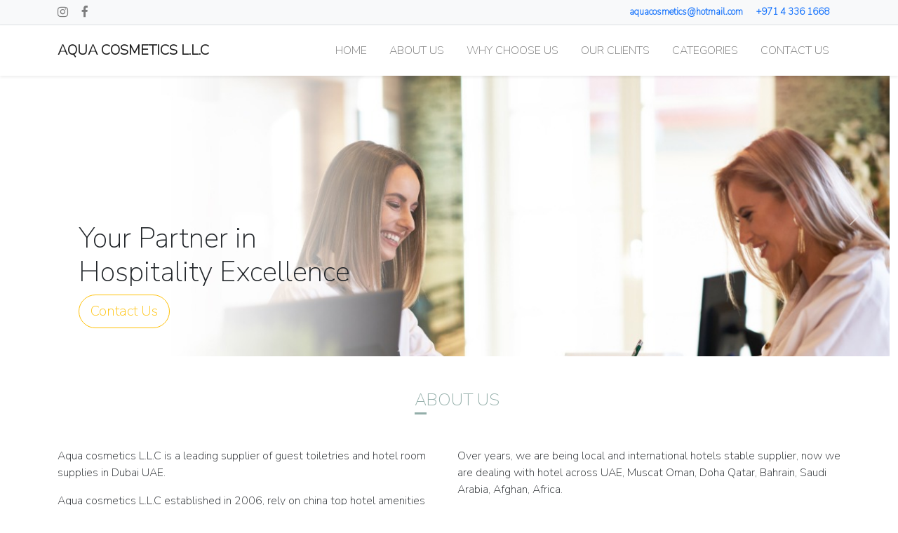

--- FILE ---
content_type: text/html; charset=UTF-8
request_url: http://www.dubaihotelsupply.com/
body_size: 3707
content:

<!DOCTYPE html>
<html lang="en">

<meta http-equiv="content-type" content="text/html;charset=utf-8" />
<meta name="keywords" content="" />
	<meta charset="utf-8">
	<meta http-equiv="X-UA-Compatible" content="IE=edge">
	<meta name="viewport" content="width=device-width">
<head>
	<!-- Meta tags -->
	<title>Hotel Suppliers in Dubai, Abu Dhabi, and All over UAE</title>
     <link rel="shortcut icon" href="images/logotop.jpg" />
	
    <!-- stylesheets -->
	<link href="/css/bootstrap.min.css" rel="stylesheet">
	<script src="/js/bootstrap.min.js"></script>
		<script src="/js/jquery.min.js"></script>
		<script src="https://cdnjs.cloudflare.com/ajax/libs/slick-carousel/1.6.0/slick.js"></script>
		<script src="/js/main.js"></script>
		<link rel="preconnect" href="https://fonts.googleapis.com">
<link rel="preconnect" href="https://fonts.gstatic.com" crossorigin>
<link href="https://fonts.googleapis.com/css2?family=Nunito+Sans:wght@200&display=swap" rel="stylesheet">
		
<link rel="stylesheet" href="https://cdnjs.cloudflare.com/ajax/libs/font-awesome/4.7.0/css/font-awesome.min.css">
	<link rel="stylesheet" href="css/chocolat.css" type="text/css" media="screen">
	<link rel="stylesheet" href="/css/style.css">
	
	<!-- google fonts  -->
	<link href="https://fonts.googleapis.com/css?family=Open+Sans" rel="stylesheet">
	<link href="https://fonts.googleapis.com/css?family=Raleway:400,500,600,700" rel="stylesheet"> 
      <style type="text/css">


  .links{
    ul {list-style-type: none;}
    li a{
      color: white;
      transition: color .2s;
      &:hover{
        text-decoration:none;
        color:#4180CB;
        }
    }
  }  
  .about-company{
    i{font-size: 25px;}
    a{
      color:white;
      transition: color .2s;
      &:hover{color:#4180CB}
    }
  } 
  .location{
    i{font-size: 18px;}
  }
  .copyright p{border-top:1px solid rgba(255,255,255,.1);} 
}
      .dropdown-toggle::after {
    display: none;
  }
.text-decoration-none{
  text-decoration: none!important;
}

          .dropdown-toggle::after {
    display: none;
  }


          .jumbotron-image {
            background-position: center center;
            background-repeat: no-repeat;
            background-size: cover;
        }
    .bg-gray {
    background-color: gray;
  }
  .carousel-caption {
    left: 8%;
  }
  .carousel-control-next, .carousel-control-prev {
    width: 8%;
  }

.header_title {
  position: relative;
  display: inline-block;
}

.header_title::first-letter {
  border-bottom: 3px solid #93aea9;
  padding-bottom: 2px;
}
          </style>
</head>
<body>
    



<div class="superNav border-bottom py-2 bg-light">
      <div class="container">
        <div class="row">
          <div class="col-lg-6 col-md-6 col-sm-12 col-xs-12 centerOnMobile">
          
  
            <span class="me-3"><a class="text-black-50" href="https://www.instagram.com/aquacosmetics_dubai/"><i class="fa fa-instagram fa-lg"></i></a></span>
            <span class="me-3"><a class="text-black-50" href="#"><i class="fa fa-facebook-f fa-lg"></i></a></span>
            
          </div>
          <div class="col-lg-6 col-md-6 col-sm-12 col-xs-12 d-none d-lg-block d-md-block-d-sm-block d-xs-none text-end">
                      <span class="d-none d-lg-inline-block d-md-inline-block d-sm-inline-block d-xs-none me-3"><strong><a href="mailto:aquacosmetics@hotmail.com">aquacosmetics@hotmail.com</a></strong></span>
            <span class="me-3"><strong><a href="tel:+97143361668">+971 4 336 1668</a></strong></span>
          </div>
        </div>
      </div>
    </div>
    
    <nav class="navbar navbar-expand-lg bg-white sticky-top navbar-light p-3 shadow-sm">
      <div class="container">
        <a class="navbar-brand" href="/"><strong>AQUA COSMETICS L.L.C</strong></a>
        <button class="navbar-toggler" type="button" data-bs-toggle="collapse" data-bs-target="#navbarNavDropdown" aria-controls="navbarNavDropdown" aria-expanded="false" aria-label="Toggle navigation">
          <span class="navbar-toggler-icon"></span>
        </button>
    

        <div class=" collapse navbar-collapse" id="navbarNavDropdown">
    
<ul class="navbar-nav ms-auto">
      <li class="nav-item">
    <a class="nav-link mx-2 text-uppercase" href="/">Home</a>
  </li>
        <li class="nav-item">
    <a class="nav-link mx-2 text-uppercase" href="#about-us">About Us</a>
  </li>
        <li class="nav-item">
    <a class="nav-link mx-2 text-uppercase" href="/">Why Choose Us</a>
  </li>
          <li class="nav-item">
    <a class="nav-link mx-2 text-uppercase" href="/our-clients">Our Clients</a>
  </li>
  <li class="nav-item dropdown">
    <a class="nav-link mx-2 text-uppercase dropdown-toggle" href="#" role="button" data-bs-auto-close="outside" data-bs-toggle="dropdown" aria-haspopup="true" aria-expanded="false">
      Categories
    </a>
    <ul class="dropdown-menu">
        <li class="dropend">
    <a class="dropdown-item dropdown-toggle" data-bs-toggle="dropdown" href="#">Guest Amenities</a>
    <ul class="dropdown-menu">
				    <li><a class="dropdown-item" href="/type/liquid-amenities">Liquid Amenities</a></li>
				    <li><a class="dropdown-item" href="/type/soap-dispensers">Soap Dispensers</a></li>
				    <li><a class="dropdown-item" href="/type/dry-amenities">Dry Amenities</a></li>
				 </ul>
  </li>

  <li><a class="dropdown-item" href="/type/customized">Customized</a></li><li><a class="dropdown-item" href="/type/house-keeping">House Keeping</a></li><li><a class="dropdown-item" href="/type/bed-room">Bed Room</a></li>    </ul>
  </li>
  
  <li class="nav-item">
    <a class="nav-link mx-2 text-uppercase" href="/contact-us">Contact Us</a>
  </li>
</ul>
        </div>
      </div>
    </nav>


  
	
<div class="row align-items-center" style="margin: auto">
    <div class="banner" id="home">
        <div id="carouselExampleControls" class="carousel slide" data-bs-ride="carousel">
            <div class="carousel-inner">
                <div class="carousel-item active">
                    <img src="/img/HP-banner-03.jpg" class="d-block w-100 img-fluid" alt="...">
                    <div class="carousel-caption d-md-block col-4 text-start text-dark">
                        <h1>Your Partner in Hospitality Excellence</h1>
                        <a href="/contact-us" class="btn btn-outline-warning btn-lg rounded-pill" role="button">Contact Us</a>
                    </div>
                </div>
                <div class="carousel-item">
                    <img src="/img/HP-banner-03.jpg" class="d-block w-100 img-fluid" alt="...">
                    <div class="carousel-caption d-md-block col-4 text-start text-dark">
                        <h1>Specialists in high quality hotel supplies</h1>
                        <a href="/contact-us" class="btn btn-outline-warning btn-lg rounded-pill" role="button">Contact Us</a>
                    </div>
                </div>
                <div class="carousel-item">
                    <img src="/img/HP-banner-03.jpg" class="d-block w-100 img-fluid" alt="...">
                    <div class="carousel-caption d-md-block col-4 text-start text-dark">
                        <h1>Unlock the Hospitality Magic with Our Premium Hotel Supplies!</h1>
                        <a href="/contact-us" class="btn btn-outline-warning btn-lg rounded-pill" role="button">Contact Us</a>
                    </div>
                </div>
            </div>
            <button class="carousel-control-prev" type="button" data-bs-target="#carouselExampleControls" data-bs-slide="prev">
                <span class="carousel-control-prev-icon" aria-hidden="true"></span>
                <span class="visually-hidden">Previous</span>
            </button>
            <button class="carousel-control-next" type="button" data-bs-target="#carouselExampleControls" data-bs-slide="next">
                <span class="carousel-control-next-icon" aria-hidden="true"></span>
                <span class="visually-hidden">Next</span>
            </button>
        </div>
    </div>
</div>

		




		 

		  <!-- section one -->
		  <section id="about-us" class="py-5 article">
		    <div class="container md-5">
		              <div class="main_header row">
        <h2 class="main_header__title header_title text-center">ABOUT US</h2>
      </div>
		      <div class="row align-items-center py-4">
		        <div class="col-12 col-md-6 ml-md-auto">
		            <p>Aqua cosmetics L.L.C is a leading supplier of guest toiletries and hotel room supplies in Dubai UAE.</p>
		          <p>Aqua cosmetics L.L.C established in 2006, rely on china top hotel amenities manufacture, running Hotel supply business in Dubai UAE.</p><p>
Being one of the market major hotel amenities supply company, we insist supply quality and cost performance product to our value client, and keep improving our product to match higher level client demand.</p>
		        </div>
		        <div class="col-12 col-md-6 ml-md-auto text-left">
		          <p>
Over years, we are being local and international hotels stable supplier, now we are dealing with hotel across UAE, Muscat Oman, Doha Qatar, Bahrain, Saudi Arabia, Afghan, Africa.</p><p>
As a local company based on China manufacture, our product confirmed to "SASO" (Saudi Arabian Standards Organization), ensure our product match local standard.</p>
<p>All we do is expecting to serve your hotels better.</p>
		        </div>
		      </div>
		    </div>




		  </section>

		 


	
	<section class="bg-light py-4">

  <div class="container supplies mb-4">
      <div class="main_header row">
        <h2 class="main_header__title header_title text-center">Hotel Supplies</h2>
      </div>
      
      <div class="row pt-4">
          
        <div class="col-xl-3 col-lg-4 col-sm-6">
          <div class="box">
            <a href="/type/liquid-amenities">
              <img src="/img/Liquid-Amenities.png" alt="">
              <div class="box__title">
                <h6>Liquid Amenities</h6>
   
              </div>
            </a>
          </div>
        </div>


        <div class="col-xl-3 col-lg-4 col-sm-6">
          <div class="box">
            <a href="/brand/eco-fresh">
              <img src="/img/ecofresh-collection.png" alt="">
              <div class="box__title">
                <h6>Eco.fresh Collection</h6>

              </div>
            </a>
          </div>
        </div>
        
        <div class="col-xl-3 col-lg-4 col-sm-6">
          <div class="box">
            <a href="/type/dry-amenities/cpe-pouch">
              <img src="/img/CPE-Pouch-Collection.png" alt="">
              <div class="box__title">
                <h6>CPE Pouch Collection</h6>
              </div>
            </a>
          </div>
        </div>

        <div class="col-xl-3 col-lg-4 col-sm-6">
          <div class="box">
            <a href="/brand/sicilly-camellia">
              <img src="/img/Camellia.jpg" alt="">
              <div class="box__title">
                <h6>Eco.fresh by Camellia</h6>
              </div>
            </a>
          </div>
        </div>
        
        <div class="col-xl-3 col-lg-4 col-sm-6">
          <div class="box">
            <a href="/type/dry-amenities/grey-crack-paper-box">
              <img src="/img/Grey-Box-Collection.png" alt="">
              <div class="box__title">
                <h6>Grey Box Collection</h6>
              </div>
            </a>
          </div>
        </div>
        
        
         <div class="col-xl-3 col-lg-4 col-sm-6">
          <div class="box">
            <a href="/type/customized">
              <img src="/img/customized.jpg" alt="">
              <div class="box__title">
                <h6>Customized</h6>
              </div>
            </a>
          </div>
        </div>
        
        
      </div>

    </div>
</section>


<div class="container mb-4 py-4">

      <div class="main_header row">
        <h2 class="main_header__title header_title text-center">OUR CLIENTS</h2>
      </div>
   <section class="customer-logos slider">
      <div class="slide"><img src="/img/clients/image10.png"></div>
      <div class="slide"><img src="/img/clients/image11.png"></div>
      <div class="slide"><img src="/img/clients/image12.png"></div>
      <div class="slide"><img src="/img/clients/image13.jpg"></div>
      <div class="slide"><img src="/img/clients/image14.png"></div>
      <div class="slide"><img src="/img/clients/image15.png"></div>
      <div class="slide"><img src="/img/clients/image16.png"></div>
     
   </section>
</div>
	
<div class="jumbotron text-white jumbotron-image shadow" 
        style="background-image: url(/img/HP-banner-03.jpg);">
    <div class="container pt-5 py-4">
        <div class="col-md-6 bg-gray px-4 pt-4 pb-5">
        <h2 class="mb-4">
            Our Aim
        </h2>
  
        <p class="mb-4">
            Our simple goal is to provide each client with outstanding service. We are straightforward to work with and meticulous in our attention to detail. Our customers let us know how much they value this ethos.
</p><p>
We are eager to collaborate with you.
        </p>
  
        <a class="btn btn-primary">
            Contact Us
        </a>
        </div>
        </div>
    </div>
<footer>
    <!-- Copyrights -->
    <div class="py-4">
      <div class="container text-center">
          <img src="/img/brand.png" class="img-fluid" alt="Responsive image">
        <p class="text-white mb-0 py-2">© 2023 AQUA COSMETICS L.L.C All Rights Reserved.</p>
            <span class="me-3"><a class="text-white" href="https://www.instagram.com/aquacosmetics_dubai/"><i class="fa fa-instagram fa-lg"></i></a></span>
            <span class="me-3"><a class="text-white" href="#"><i class="fa fa-facebook-f fa-lg"></i></a></span>
            
      </div>
    </div>
  </footer>

       
</body>

</html>

--- FILE ---
content_type: text/css
request_url: http://www.dubaihotelsupply.com/css/style.css
body_size: 3668
content:
body {
   font-family: 'Nunito Sans', sans-serif;
   font-weight: 400;
}
a{
    text-decoration: none;
}

.text-underline-hover {
    text-decoration: none!important;
}

.text-underline-hover:hover {
    text-decoration: underline!important;
}

.mission img {
    animation: circle-morphing 20s infinite -12.5s,photoFlash3 12s linear infinite;
    border-radius: 30% 70% 70% 30%/30% 30% 70% 70%;
}
.manager-bg {ca
background: #aeaeae;
    border-radius: 30% 70% 70% 30%/30% 30% 70% 70%;
    animation: circle-morphing 20s infinite;
}
.mission-bg {
background: #f4f2ee;
}
.mission .card {
    border-radius: 20px;
}
.mission .card-body {
    padding: 42px 50px;
}
footer {
    background: #000000;
    position: relative;
}
footer {
    font-weight: normal;
    font-size: 0.9rem;
    font-family: din-2014,sans-serif;
}


.worksList {
    list-style: none;
    margin: 64px auto;
    display: grid;
    grid-template-columns: 1fr 1fr 1fr;
    row-gap: 25px;
    column-gap: 25px;
    padding: 0 25px;
    max-width: 1210px;
}
.worksList__item {
    position: relative;
    width: 100%;
    height: 370px;
    text-decoration: none;
    border-radius: 20px;
    background: #fff;
    box-shadow: 0 15px 30px rgb(0 0 0 / 10%);
    padding: 11%;
    display: flex;
    justify-content: center;
    align-items: center;
    cursor: pointer;
    overflow: hidden;
    transition: box-shadow .2s linear;
}
.worksList__item img{
   width: 100%;
}
.worksList__itemShape {
    top: -8%;
    left: -12%;
}
.worksList__itemShape {
    position: absolute;
    display: block;
    opacity: .5;
    width: 61%;
    height: auto;
}
.bg-pentagon {
    background: url(../images/texture.png) center center repeat;
}


.mt-100 {
	margin-top: 100px
}

.product-wrapper,
.product-img {
	overflow: hidden;
	position: relative
}

.mb-45 {
	margin-bottom: 45px
}

.product-wrapper {
	border-radius: 10px
}

.product-img>span {
	background-color: #fff;
	box-shadow: 0 0 8px 1.7px rgba(0, 0, 0, 0.06);
	color: #333;
	display: inline-block;
	font-size: 12px;
	font-weight: 500;
	left: 20px;
	letter-spacing: 1px;
	padding: 3px 12px;
	position: absolute;
	text-align: center;
	text-transform: uppercase;
	top: 20px
}

.product-grid{
    font-family: 'Poppins', sans-serif;
    text-align: center;
    border-radius: 15px;
    border: 1px solid #e7e7e7;
    overflow: hidden;
    transition: all 0.4s ease-out;
}
.product-grid:hover{ box-shadow: 5px 10px 30px rgba(0, 0, 0, 0.1); }
.product-grid .product-image{ position: relative; }
.product-grid .product-image a.image{ display: block; }
.product-grid .product-image img{
    width: 100%;
    height: auto;
}
.product-grid .product-discount-label{
    color: #fff;
    background: #78a206;
    font-size: 14px;
    font-weight: 400;
    text-transform: uppercase;
    padding: 2px 8px;
    border-radius: 5px;
    position: absolute;
    top: 12px;
    left: 12px;
}
.product-grid .product-links{
    width: 145px;
    padding: 0;
    margin: 0;
    list-style: none;
    opacity: 0;
    transform: translateX(-50%) translateY(-50%);
    position: absolute;
    top: 65%;
    left: 50%;
    transition: all 0.4s ease 0s;
}
.product-grid:hover .product-links{
    opacity: 1;
    top: 50%;
}
.product-grid .product-links li{
    display: inline-block;
    margin: 0 2px;
}
.product-grid .product-links li a{
    color: #2c2c2c;
    background: #fff;
    font-size: 16px;
    line-height: 42px;
    width: 40px;
    height: 40px;
    border-radius: 50px;
    display: block;
    position: relative;
    transition: all 0.4s ease-out 0s;
}
.product-grid .product-links li a:hover{
    color: #fff;
    background: #78a206;
    box-shadow: 1px 1px 30px 0 rgba(0, 0, 0, 0.2);
}
.product-grid .product-links li a:before,
.product-grid .product-links li a:after{
    content: attr(data-tip);
    color: #fff;
    background-color: #555;
    font-size: 12px;
    line-height: 18px;
    padding: 5px 10px;
    white-space: nowrap;
    display: none;
    transform: translateX(-50%);
    position: absolute;
    left: 50%;
    top: -40px;
    transition: all 0.3s ease 0s;
}
.product-grid .product-links li a:after{
    content: '';
    height: 10px;
    width: 10px;
    padding: 0;
    transform: translateX(-50%) rotate(45deg);
    top: -18px;
    z-index: -1;
}
.product-grid .product-links li a:hover:before,
.product-grid .product-links li a:hover:after{
    display: block;
}
.product-grid .product-content{
    padding: 12px 12px 15px;
    position: relative;
}
.product-grid .rating{
    padding: 0;
    margin: 0 0 8px;
    list-style: none;
}
.product-grid .rating li{
    color: #78a206;
    font-size: 14px;
}
.product-grid .rating .far{ color: #808080; }
.product-grid .title{
    font-size: 18px;
    font-weight: 600;
    text-transform: uppercase;
    margin: 0 0 15px;
}
.product-grid .title a{
    color: #2c2c2c;
    transition: all 0.3s ease 0s;
}
.product-grid .title a:hover{ color: #78a206; }
.product-grid .price{
    color: #78a206;
    font-size: 17px;
    font-weight: 600;
    display: block;
    transition: all 0.4s ease-in-out;
}
.product-grid .price span{
    color: #999;
    font-weight: 500;
    text-decoration: line-through;
}
.product-grid:hover .price{ opacity: 0; }
.product-grid .add-to-cart{
    color: #fff;
    background-color: #78a206;
    font-size: 16px;
    font-weight: 500;
    text-transform: uppercase;
    line-height: 40px;
    width: 140px;
    height: 40px;
    border-radius: 50px;
    opacity: 0;
    transform: translateX(-50%);
    position: absolute;
    bottom: 50px;
    left: 50%;
    transition: all .4s ease-out;
}
.product-grid .add-to-cart:hover{ background-color: #2f2f2f; }
.product-grid:hover .add-to-cart{
    opacity: 1;
    bottom: 8px;
}
@media screen and (max-width:1200px){
    .product-grid{ margin: 0 0 30px; }
}

#demo {
  height:100%;
  position:relative;
  overflow:hidden;
}


.green{
  background-color:#6fb936;
}
        .thumb{
            margin-bottom: 30px;
        }
        
        .page-top{
            margin-top:85px;
        }

   
img.zoom {
    width: 100%;
    height: 200px;
    border-radius:5px;
    object-fit:cover;
    -webkit-transition: all .3s ease-in-out;
    -moz-transition: all .3s ease-in-out;
    -o-transition: all .3s ease-in-out;
    -ms-transition: all .3s ease-in-out;
}
        
 
.transition {
    -webkit-transform: scale(1.2); 
    -moz-transform: scale(1.2);
    -o-transform: scale(1.2);
    transform: scale(1.2);
}
    .modal-header {
   
     border-bottom: none;
}
    .modal-title {
        color:#000;
    }
    .modal-footer{
      display:none;  
    }
    
.carousel .carousel-item {
  height: 400px;
}

.carousel-item img {
    position: absolute;
    top: 0;
    left: 0;
    min-height: 400px;
}


    .superNav {
      font-size:13px;
    }
    .form-control {
      outline:none !important;
      box-shadow: none !important;
    }
    @media screen and (max-width:540px){
      .centerOnMobile {
        text-align:center
      }
    }
    
    #img-zoomer-box {
  max-width: 500px;
  height: auto;
  position: relative;
  margin: 10px auto;
}

#img-1 {
  width: 100%;
  height: auto;
}

#img-zoomer-box:hover, #img-zoomer-box:active {
  cursor: zoom-in;
  display: block;
}

#img-zoomer-box:hover #img-2, #img-zoomer-box:active #img-2 {
  opacity: 1;
}
#img-2 {
  width: 340px;
  height: 340px;
  background: url('../img/photo.avif') no-repeat #FFF;
  box-shadow: 0 5px 10px -2px rgba(0,0,0,0.3);
  pointer-events: none;
  position: absolute;
  opacity: 0;
  border: 4px solid whitesmoke;
  z-index: 99;
  border-radius: 100%;
  display: block;
  transition: opacity .2s;
}
.sidebar {
    background: #f2f2f2;
}
.sidebar a{
    color: #93aea9;
    text-decoration: none;
}
.sidebar .btn-toggle::before {
    width: 1.25em;
    line-height: 0;
    content: url("data:image/svg+xml,%3csvg xmlns='http://www.w3.org/2000/svg' width='16' height='16' viewBox='0 0 16 16'%3e%3cpath fill='none' stroke='rgba%280,0,0,.5%29' stroke-linecap='round' stroke-linejoin='round' stroke-width='2' d='M5 14l6-6-6-6'/%3e%3c/svg%3e");
    transition: transform .35s ease;
    transform-origin: 0.5em 50%;
}
.sidebar .btn-toggle[aria-expanded="true"]::before {
    -webkit-transform: rotate(90deg);
    -moz-transform: rotate(90deg);
    -ms-transform: rotate(90deg);
    -o-transform: rotate(90deg);
}
 .title-with-bg {
      background-color: #a88443;
      padding: 10px;
    }

.right_conatct_social_icon{
     background: #a88443;
}


.contact_inner{
    background-color: #fff;
    position: relative;
    box-shadow: 20px 22px 44px #cccc;
    border-radius: 25px;
}
.contact_field{
    padding: 60px 340px 90px 100px;
}
.right_conatct_social_icon{
    height: 100%;
}

.contact_field h3{
   color: #000;
    font-size: 40px;
    letter-spacing: 1px;
    font-weight: 600;
    margin-bottom: 10px
}
.contact_field p{
    color: #000;
    font-size: 13px;
    font-weight: 400;
    letter-spacing: 1px;
    margin-bottom: 35px;
}
.contact_field .form-control{
    border-radius: 0px;
    border: none;
    border-bottom: 1px solid #ccc;
}
.contact_field .form-control:focus{
    box-shadow: none;
    outline: none;
    border-bottom: 2px solid #1325e8;
}
.contact_field .form-control::placeholder{
    font-size: 13px;
    letter-spacing: 1px;
}

.contact_info_sec {

    background-color: #2d2d2d;
    right: 1px;
    top: 18%;
    height: 340px;
    width: 340px;
    padding: 40px;
    border-radius: 25px 0 0 25px;
}
.contact_info_sec h4{
    letter-spacing: 1px;
    padding-bottom: 15px;
}

.info_single{
    margin: 30px 0px;
}
.info_single i{
    margin-right: 15px;
}
.info_single span{
    font-size: 14px;
    letter-spacing: 1px;
}

button.contact_form_submit {
    background: #a88443;
    border: none;
    color: #fff;
    padding: 10px 15px;
    width: 100%;
    margin-top: 25px;
    border-radius: 35px;
    cursor: pointer;
    font-size: 14px;
    letter-spacing: 2px;
}
.socil_item_inner li{
    list-style: none;
}
.socil_item_inner li a{
    color: #fff;
    margin: 0px 15px;
    font-size: 14px;
}
.socil_item_inner{
    padding-bottom: 10px;
}

.map_sec{
    padding: 50px 0px;
}
.map_inner h4, .map_inner p{
    color: #000;
    text-align: center
}
.map_inner p{
    font-size: 13px;
}
.map_bind{
   margin-top: 50px;
    border-radius: 30px;
    overflow: hidden;
}
.social-text {
    padding: 0 0 0 10px;
    display: inline-block;
    vertical-align: middle;
    width: 75%
}
.social {
    border-top: 1px solid #e7e6e6;
    border-bottom: 1px solid #e7e6e6;
}

.social li {
    border-right: 1px solid #e7e6e6;
    list-style: none;
    padding: 20px 19px;
}
.social .fa {
    display: inline-block;
    vertical-align: middle;
    margin: 0;
    width: 25%;
}
.social li:last-child {
    border-right: 0;
}
.card .title {
    font-size:14px;
}
.card-title {
    font-family: 'Urbanist', sans-serif;
}


.main_header__title {
  position: relative;
  height: 50px;
  vertical-align: baseline;
  color: #93aea9;
  text-transform: uppercase;
  font-size: 1.5em;
  margin-left: 1%;
}

.supplies .supplies__title {
  position: relative;
  height: 30px;
  vertical-align: baseline;
  font-size: 0.9em;
  font-weight: 400;
  color: #f6f6f6;
  text-transform: uppercase;
  border-bottom: 1px solid #f9f9f9;
}

.supplies .box:hover {
  box-shadow: 15px 15px 13px rgba(85, 85, 85, 0.3);
  transition: 0.4s;
  transform: translate(-1%, -1%);
}

.supplies .box {
  position: relative;
  height: 200px;
  box-shadow: 3px 3px 10px rgba(85, 85, 85, 0.5);
  margin-bottom: 7%;
  transition: 1s;
}

.supplies .box a:hover .box__title {
  height: 35%;
  transition: 1s;
}

.supplies .box a:hover .box__title p {
  opacity: 1;
}

.supplies .box img {
  width: 100%;
  height: 100%;
  object-fit: cover;
}

.supplies .box .box__title {
  position: absolute;
  bottom: 0;
  left: 0;
  width: 100%;
  height: 25%;
  background-color: #f6f6f6;
  vertical-align: middle;
  transition: 0.5s;
  transition-timing-function: ease-out;
}

.supplies .box .box__title p {
  opacity: 0;
  text-align: center;
  color: #bababa;
  font-size: 0.8em;
  margin: 0;
  transition-delay: 0.2s;
  transition: 0.2s;
  transition-timing-function: ease-out;
}

.supplies .box .box__title h6 {
  text-align: center;
  color: #bababa;
  text-transform: uppercase;
  margin: 7% 0 0 0;
  font-size: 0.9em;
}


.slick-slide {
    margin: 0px 20px;
}

.slick-slide img {
    width: 100%;
}

.slick-slider
{
    position: relative;
    display: block;
    box-sizing: border-box;
    -webkit-user-select: none;
    -moz-user-select: none;
    -ms-user-select: none;
            user-select: none;
    -webkit-touch-callout: none;
    -khtml-user-select: none;
    -ms-touch-action: pan-y;
        touch-action: pan-y;
    -webkit-tap-highlight-color: transparent;
}

.slick-list
{
    position: relative;
    display: block;
    overflow: hidden;
    margin: 0;
    padding: 0;
}
.slick-list:focus
{
    outline: none;
}
.slick-list.dragging
{
    cursor: pointer;
    cursor: hand;
}

.slick-slider .slick-track,
.slick-slider .slick-list
{
    -webkit-transform: translate3d(0, 0, 0);
       -moz-transform: translate3d(0, 0, 0);
        -ms-transform: translate3d(0, 0, 0);
         -o-transform: translate3d(0, 0, 0);
            transform: translate3d(0, 0, 0);
}

.slick-track
{
    position: relative;
    top: 0;
    left: 0;
    display: block;
}
.slick-track:before,
.slick-track:after
{
    display: table;
    content: '';
}
.slick-track:after
{
    clear: both;
}
.slick-loading .slick-track
{
    visibility: hidden;
}

.slick-slide
{
    display: none;
    float: left;
    height: 100%;
    min-height: 1px;
}
[dir='rtl'] .slick-slide
{
    float: right;
}
.slick-slide img
{
    display: block;
}
.slick-slide.slick-loading img
{
    display: none;
}
.slick-slide.dragging img
{
    pointer-events: none;
}
.slick-initialized .slick-slide
{
    display: block;
}
.slick-loading .slick-slide
{
    visibility: hidden;
}
.slick-vertical .slick-slide
{
    display: block;
    height: auto;
    border: 1px solid transparent;
}
.slick-arrow.slick-hidden {
    display: none;
}